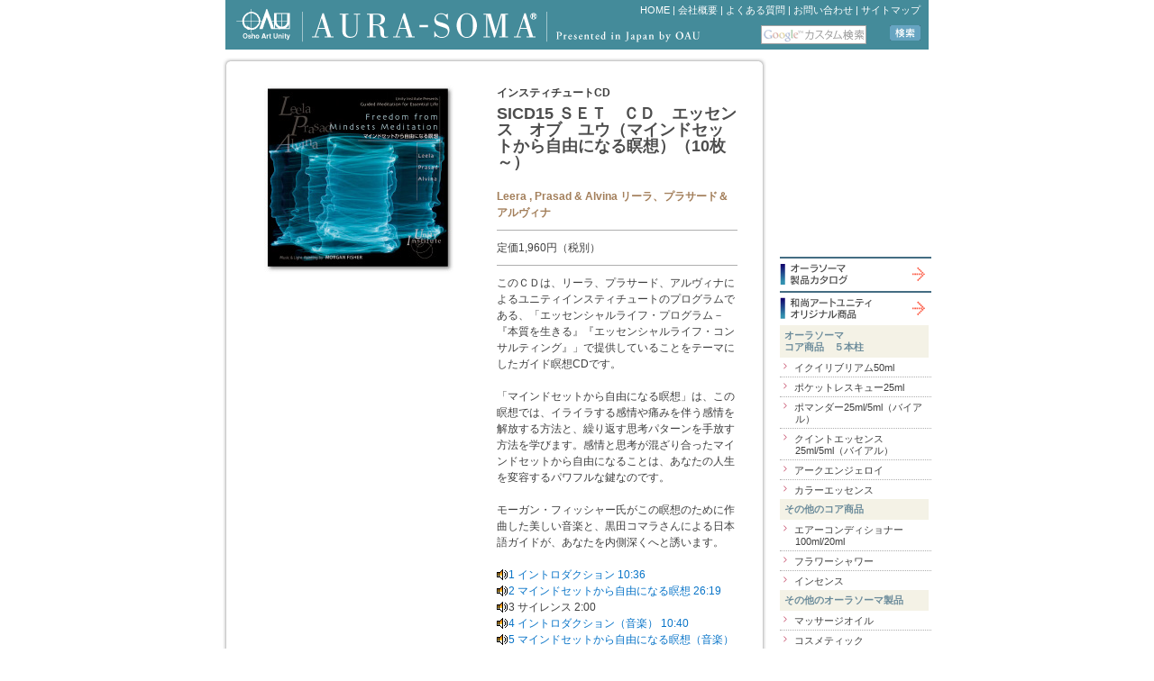

--- FILE ---
content_type: text/html
request_url: https://aura-soma.jp/products/uicd/SICD15.html
body_size: 4827
content:

<!DOCTYPE html>
<html lang="ja">
<head>

<meta charset="utf-8">
<META name="keywords" content="ユニティインスティチュート,ＳＥＴ　ＣＤ　エッセンス　オブ　ユウ（マインドセットから自由になる瞑想）（10枚～）,通販,通信販売">
<META name="description" content="ユニティインスティチュート SICD15 ＳＥＴ　ＣＤ　エッセンス　オブ　ユウ（マインドセットから自由になる瞑想）（10枚～）の通販なら和尚アートユニティ">
<title>SICD15 ＳＥＴ　ＣＤ　エッセンス　オブ　ユウ（マインドセットから自由になる瞑想）（10枚～）−ユニティインスティチュート</title>
<link rel="STYLESHEET" href="../css/import_products.css">
<link rel="alternate" media="only screen and (max-width: 640px)" href="/m/products/uicd/SICD15.html">
<script src='/js/jquery-3.7.1.min.js'></script>
<script src='/js/jquery.easing.1.3.js'></script>
<script src='/js/cookie.js'></script>
<script src='/js/utility.js'></script>
<!--[if lt IE 9]>
<script src="/js/html5.js"></script>
<![endif]-->

</head>
<body>
<a name="top"></a>
<div id="wrap">
<div id="alternate_url" style="display:none"><a href="/">スマートフォン版ページに変更</a></div>
<div id="login_header">
	<div id="header_title">
		<a class="home" href="/" title="Home"> </a>
		<div class="links">
			<a href="/">HOME</a> |
			<a href="/gaiyo.html">会社概要</a> |
			<a href="/faq/">よくある質問</a> |
			<a href="/mail/">お問い合わせ</a> |
			<a href="/sitemap.html">サイトマップ</a>
		</div>
		<form name="search_form" action="/search_result.html" id="cse-search-box" style="float:right;width:198px;height:19px;padding:0px 12px 0 0;padding-top:5px;">
		    <input type="hidden" name="cx" value="014544620183468095628:yv871jdwuys">
		    <input type="hidden" name="cof" value="FORID:10">
		    <input type="hidden" name="ie" value="UTF-8">
			<div class="search"><a href="javascript:void(0);" title="検索" onclick="return linksubmit('search_form');"></a></div>
		    <input type="text" name="q" size="17" style="width:115px;height:19px">
		</form>
		<script type="text/javascript" src="/js/cse-search-box.js"></script>
	</div>
</div>
<!--header.html 組み込み部ここまで-->


<!-- 本体部分 -->
<div id="main">
	<img src="/images/frame3_t.gif" alt="" style="vertical-align:bottom;"><br>
	<div id="main_box">
		<div class="box">
			<div class="image_box" style="text-align:center">
				<img src="/products/images/uicd/L/SICD15.jpg" alt="SICD15" title="SICD15"><br>
			</div>
			<div class="text_box">
				<h1 class="dtl_title1">インスティチュートCD</h1>
				<h1 class="dtl_title2">SICD15 ＳＥＴ　ＣＤ　エッセンス　オブ　ユウ（マインドセットから自由になる瞑想）（10枚～）</h1>
				<h2 class="dtl_subtitle">Leera , Prasad & Alvina リーラ、プラサード＆アルヴィナ</h2>
				<div class="gray_line" style="margin-bottom:10px;"> </div>
				定価1,960円（税別）<br>
				<div class="gray_line" style="margin:10px 0;"> </div>
				このＣＤは、リーラ、プラサード、アルヴィナによるユニティインスティチュートのプログラムである、「エッセンシャルライフ・プログラム－『本質を生きる』『エッセンシャルライフ・コンサルティング』」で提供していることをテーマにしたガイド瞑想CDです。<br>
<br>
「マインドセットから自由になる瞑想」は、この瞑想では、イライラする感情や痛みを伴う感情を解放する方法と、繰り返す思考パターンを手放す方法を学びます。感情と思考が混ざり合ったマインドセットから自由になることは、あなたの人生を変容するパワフルな鍵なのです。<br>
<br>
モーガン・フィッシャー氏がこの瞑想のために作曲した美しい音楽と、黒田コマラさんによる日本語ガイドが、あなたを内側深くへと誘います。
				<br>
				<br>
				<a href=audio/freedom_from_mindsets_meditation/01.mp3 class=navi_top target=_blank><img src=/products/icon/1/speaker.gif border=0>1 イントロダクション 10:36</a><br>
<a href=audio/freedom_from_mindsets_meditation/02.mp3 class=navi_top target=_blank><img src=/products/icon/1/speaker.gif border=0>2 マインドセットから自由になる瞑想 26:19</a><br>
<img src=/products/icon/1/speaker.gif border=0>3 サイレンス 2:00<br>
<a href=audio/freedom_from_mindsets_meditation/04.mp3 class=navi_top target=_blank><img src=/products/icon/1/speaker.gif border=0>4 イントロダクション（音楽） 10:40</a><br>
<a href=audio/freedom_from_mindsets_meditation/05.mp3 class=navi_top target=_blank><img src=/products/icon/1/speaker.gif border=0>5 マインドセットから自由になる瞑想（音楽） 26:19</a><br>
<br>
Total time  1:15:54
			</div>
			<div class="clear"> </div>
			<br>
			<div class="dtl_remark">
			当社は、<img src="/images/red_arrow_s.gif"><a href="/workshop/">オーラソーマ・トレーニングワークショップ</a>と、オーラソーマ受講生、オーラソーマ・プラクティショナーとオーラソーマ・ティーチャー向け販売、店舗用卸販売を行っております。<br>
			<a style="margin:10px 0 5px" class="artbeing_shop" href="http://artbeing.com/link.cgi?code=SICD15" target="_blank">一般のお客様は、アートビーング・オンラインショップでご購入いただけます。</a>
			※一部製品につきましては、アートビーング・オンライショプではお取り扱いがございませんので、<img src="/images/red_arrow_s.gif"><a href="/mail/">和尚アートユニティお問合せフォーム</a>よりお問合せください。<br>
			<br>
			イクイリブリアム、ペンダント、ポマンダーなど、ご覧のモニターにより色合いが異なる場合があります。<br>
			ここに掲載する情報と内容、画像について、当社に断りなく、いかなる部分についてもコピー、複製を禁じます<br>
			<script type='text/javascript'>
			<!--
			date = new Date();
			document.write("Copyright (C) 2004-" + date.getFullYear() + " Osho Artunity Inc. All rights reserved");
			//-->
			</script>
			</div>
		</div>
	</div>
	<img src="/images/frame3_b.gif" alt="" style="vertical-align:top;"><br>
	<div class="page_top"><a href="#top" title="Page Top">Page Top</a></div>
</div>

<!--ナビ部-->
<script src='/js/utility.js' type="text/javascript"></script>
<div id="navi">
	<div id="header_login_s_frame">
		<script type="text/javascript">
		<!-- 
		document.write('<iframe src="' + secure_domain + '/shop/login2.html" height="214" width="168" hspace="0" vspace="0" marginheight="0" marginwidth="0" frameborder="0" scrolling="no">iframe 対応のブラウザで見てください。<\/iframe>');
		//-->
		</script>
	</div>
	<div class="blue_line" style="margin-top:7px;"> </div>
	<div class="navi_link_08"><a href="/products/" title="オーラソーマ製品カタログ">オーラソーマ製品カタログ</a></div>
	<div class="blue_line" style="margin-top:7px;"> </div>
	<div class="navi_link_10"><a href="/products/original_products.html" title="和尚アートユニティオリジナル商品">和尚アートユニティオリジナル商品</a></div>
	<div class="navi_group_title" style="margin-top:7px;">オーラソーマ<br>コア商品　５本柱</div>
	<ul class="imagemenu">
	<li><a href="/products/equi50/">イクイリブリアム50ml</a><br>
	<li><a href="/products/pocket/">ポケットレスキュー25ml</a><br>
	<li><a href="/products/pom/">ポマンダー25ml/5ml（バイアル）</a><br>
	<li><a href="/products/quint/">クイントエッセンス25ml/5ml（バイアル）</a><br>
	<li><a href="/products/arch/">アークエンジェロイ</a><br>
	<li class="no_line"><a href="/products/color/">カラーエッセンス</a><br>
	</ul>
	<div class="navi_group_title">その他のコア商品</div>
	<ul class="imagemenu">
	<li><a href="/products/air/">エアーコンディショナー100ml/20ml</a><br>
	<li><a href="/products/flower/">フラワーシャワー</a><br>
	<li class="no_line"><a href="/products/incense/">インセンス</a><br>
	</ul>
	<div class="navi_group_title">その他のオーラソーマ製品</div>
	<ul class="imagemenu">
	<li><a href="/products/massage/">マッサージオイル</a><br>
	<li><a href="/products/cosmetic/">コスメティック</a><br>
	<li><a href="/products/eye/CEI.html">アイ イルミネア</a><br>
	<li><a href="/products/pegasus/">ペガサス</a><br>
	<!--li><a href="/products/pompen/">ポマンダーペンダント</a><br>
	<li><a href="/products/pendant/">ペンダント</a>
	<li class="no_line"><a href="/products/angelpendant/">エンジェルペンダント&50ml用エンジェルキャップ</a-->
	</ul>
	<div class="navi_group_title">書籍・ＣＤ</div>
	<ul class="imagemenu">
	<li><a href="/products/book/">オーラソーマ関連書籍</a><br>
	<li><a href="/products/living/">リヴィングエナジー</a><br>
	<li><a href="/products/booklet/">オーラソーマ関連小冊子</a><br>
	<li><a href="/products/postcard/">ポストカード／ポスター</a><br>
	<li class="no_line"><a href="/products/cd/">DVD／ミュージックCD</a><br>
	</ul>
	<div class="navi_group_title">エイオス製品</div>
	<ul class="imagemenu">
	<li><a href="/products/aeos/">エイオス スキンケア</a><br>
	</ul>
	<div class="navi_group_title">オーラソーマ関連グッズ</div>
	<ul class="imagemenu">
	<li><a href="/products/stand/">オーラソーマ陳列棚／スタンド</a><br>
	<li class="no_line"><a href="/products/cap/">ボトルキャップ</a><br>
	<li><a href="/products/taikenkit/">オーラソーマ体験キット用<br>ガイドブック&ギフトボックス</a><br>
	</ul>
	<div class="navi_group_title">OAUオリジナル製品</div>
	<ul class="imagemenu">
	<li><a href="/products/oau/">Oau（オゥ）マガジン</a>
	<li><a href="/products/mystica/">ミスティカビューティー製品</a>
	<li><a href="/products/uicd/">ユニティインスティチュート製品</a>
	<li><a href="/products/aora/">エオラ／クリスタル関連</a>
	<li><a href="/products/osho/">Oshoブックス</a>
	<li class="no_line"><a href="/products/sound/">サウンドレゾナンス</a>
	</ul>
	<div class="red_line" style="margin-top:1px;padding-bottom:5px;"> </div>
	<div class="navi_link_01"><a href="/workshop" title="英国オーラソーマアカデミー資格認定講座のご案内">英国オーラソーマアカデミー資格認定講座のご案内</a></div>
	<div class="gray_line" style="margin-top:1px;padding-bottom:5px;"> </div>
	<div class="navi_link_02"><a href="/event/" title="オーラソーマの学びに役立つイベント">オーラソーマの学びに役立つイベント</a></div>
	<div class="red_line" style="margin-top:1px;padding-bottom:5px;"> </div>
	<div class="navi_link_09"><a href="/session/" title="オーラソーマ個人セッションのご案内">オーラソーマ個人セッションのご案内</a></div>
	<div class="navi_link_schedule">
		<img src="/images/navi_link_schedule.gif" alt="日程一覧" title="日程一覧" style="float:left;padding:3px 0 0 3px;">
		<div class="navi_link_schedule_course"><a href="/schedule/calendar.cgi" title="講座">講座</a></div>
		<div class="navi_link_schedule_event"><a href="/event/calendar.cgi" title="イベント">イベント</a></div>
	</div>
	<div class="navi_link_04"><a href="/basic/" title="やさしくわかるオーラソーマ">やさしくわかるオーラソーマ</a></div>
	<div class="navi_link_05"><a href="/presentation/" title="動画で見るオーラソーマ入門">動画で見るオーラソーマ入門</a></div>
	<div class="navi_link_06"><a href="/session/" title="個人セッションのご案内">個人セッションのご案内</a></div>
	<div class="navi_link_11"><a href="/newsletter/before_level1.html" title="無料４回コース「資格講座に興味をもったら」">無料４回コース「資格講座に興味をもったら」</a></div>
	<img src="/images/tels2.gif" alt="お電話でのお問い合わせ／コース・イベント：0467-23-5683／商品に関して：0467-23-6324" title="お電話でのお問い合わせ／コース・イベント：0467-23-5683／商品に関して：0467-23-6324" style="margin-top:5px;"><br>
	<div class="gray_line" style="margin-top:5px;"> </div>
	<ul class="imagemenu">
	<li class="gray_line"><a href="/welcom/">和尚アートユニティについて</a>
	<li class="no_line"><a href="/members/">このサイトについて</a>
	</ul>
	<div class="gray_line" style="margin-top:0px;"> </div>
</div>
<!--ナビ部-->

<!--footer.html 部-->
<div id="footer">
	<div class="footertitle">■オーラソーマのOAU（和尚アートユニティ）関連サイト</div>
	<div class="links"><a href="/policy.html">個人情報の取り扱いについて</a> | <a href="/hyoki.html">特定商取引法に関する表示</a></div>
	<img src="/images/footer.gif" alt=""><br>
	<div class="site-banners">
		<a href="https://oshoartunity.com/" target="_blank"><img src="/images/banner_01.gif" alt=""></a>
		<a href="https://unityinstitute.jp/" target="_blank"><img src="/images/banner_02.gif" alt=""></a>
		<a href="https://compassioneducation.jp/" target="_blank"><img src="/images/banner_13.png" alt="" style="width:153px"></a>
		<a href="https://oshoart.com/" target="_blank"><img src="/images/banner_03.gif" alt=""></a>
		<a href="https://oshoartunity.com/osho_sammasati/" target="_blank"><img src="/images/banner_14.png" alt=""></a>
		<a href="https://oejbooks.com/" target="_blank"><img src="/images/banner_12.gif" alt=""></a>
		<a href="https://aura-soma.co.jp/" target="_blank"><img src="/images/banner_08.gif" alt=""></a>
		<a href="https://artbeing.com/aura-soma/" target="_blank"><img src="/images/banner_07.gif" alt=""></a>
		<a href="https://mysticabeauty.jp/" target="_blank"><img src="/images/banner_04.gif" alt=""></a>
		<a href="http://aora.jp/" target="_blank"><img src="/images/banner_05.gif" alt=""></a>
	</div>
	<div class="copyright">
		<script type='text/javascript'>
		<!--
		date = new Date();
		document.write("Copyright(C)2004-" + date.getFullYear() + " Osho Artunity Inc. All rights reserved");
		//-->
		</script>
	</div>
	<div class="company">
	株式会社和尚アートユニティ　〒248-0014 神奈川県鎌倉市由比ガ浜3-3-21 由比ガ浜KSビル　Tel:0467-23-5683 FAX:0467-60-1024
	</div>
</div>
<br>
<!--footer.html 部ここまで-->
<!-- Global site tag (gtag.js) - Google Analytics -->
<script async src="https://www.googletagmanager.com/gtag/js?id=UA-1113625-2"></script>
<script>
if( window.location.port == "" )
{
  window.dataLayer = window.dataLayer || [];
  function gtag(){dataLayer.push(arguments);}
  gtag('js', new Date());
  gtag('config', 'UA-1113625-2', {
   'linker': {
     'domains': ['artbeing.com']
    }
  });
}
</script>
<script async src="https://www.googletagmanager.com/gtag/js?id=G-Z7CEZ2J02F"></script>
<script>
if( window.location.port == "" )
{
  window.dataLayer = window.dataLayer || [];
  function gtag(){dataLayer.push(arguments);}
  gtag('js', new Date());

  gtag('config', 'G-Z7CEZ2J02F');
}
</script>

</div>
</body>
</html>


--- FILE ---
content_type: text/css
request_url: https://aura-soma.jp/products/css/import_products.css
body_size: -195
content:
@charset "UTF-8";

@import "../../css/common.css";
@import "../../css/default.css";
@import "../../css/navi.css";
@import "../../css/login.css";
@import "products.css";


--- FILE ---
content_type: text/css
request_url: https://aura-soma.jp/css/common.css
body_size: 2334
content:
@charset "UTF-8";/*####################コンテンツを中心揃えにする大外枠####################*/div#wrap {	margin: 0 auto;	width: 786px;	text-align: center;}/*枠の高さを内包するfloat要素に合わせる設定*/#wrap:after {    content: "";    display: block;    clear: both;    height: 1px;    overflow: hidden;}/*\*/* html #wrap {height: 1em;overflow: visible;}/**//*####################	メイン・コンテンツ####################*/#main {	float:left;	width: 603px;	text-align:left;	margin-top:3px;}/*--------------------太枠付きのメインボックス--------------------*/#main_box {	width: 583px;	padding: 0 10px 0 10px;	background: #fff url(../images/frame3_s.gif) repeat-y;	font-size:93%;	line-height:150%;}/*枠の高さを内包するfloat要素に合わせる設定*/#main_box:after {    content: "";    display: block;    clear: both;    height: 1px;    overflow: hidden;}/*\*/* html #main_box {height: 1em;overflow: visible;}/**/#main_box a:link {	color: #0874C8;/*	color: #089099;	color: #3333ff;	color: #446D97;	font-weight:bold;*/}#main_box a:visited {	color: #0874C8;/*	color: #089099;	color: #3333ff;	color: #446D97;	font-weight:bold;*/}#main_box a:hover {	color : #FC5A44;/*	font-weight:bold;*/}/*--------------------テキストボックス--------------------*/.text_box {	width: 550px;	margin: 0 10px 10px 13px;}/*--------------------箇条リスト--------------------*/ul.list_box li {	list-style-type: disc !important;	margin-left:15px;}/*####################	ヘッダー####################*/#header {	margin: 0 auto;	width: 786px;	height: 273px;	position: relative;}#alternate_url{	display:none;	border:1px solid #dddddd;	background-color:#f6f6f6;	font-size:300%;	padding:9px;	z-index:100;}/*--------------------ヘッダーのタイトル・ボックス--------------------*/#header_title {	margin: 0 auto;	width: 786px;	height: 55px;	position: relative;}/*リンクテキスト・ボックス*/#header_title a.home {	display:block;	float:left;	width:350px;	height:55px;}/*リンクテキスト・ボックス*/#header_title .links {	padding: 5px 12px;	text-align:right;	font-size:85%;	color:white;}/*リンクテキスト*/#header_title .links a {	color:white;}/*初めての方へ/検索のボタンボタン画像は、各ページ専用CSSで指定*/#header_title .welcome {	position:absolute;	top: 25px;	left: 670px;	width: 104px;	height: 20px;	text-indent: -99999px;}#header_title .welcome a {	width: 104px;	height: 20px;	display: block;	text-indent: -99999px;}#header_title .search {/*	position:absolute;	top:31px;	right:12px;*/	float:right;	padding:0px 0 0 5px;	width: 34px;	height: 17px;}#header_title .search a {	width: 100%;	height: 100%;	text-indent: -99999px;	display: block;}/*--------------------ヘッダーの画像表示ボックス画像は各ページ専用CSSで指定--------------------*/#header_image {	float:left;	width: 603px;	height: 218px;}/*--------------------ログインフォーム・ボックス--------------------*/#header_login_frame {	float:right;	width: 183px;	height: 218px;	text-align:left;	margin:0 0px 0 0;}#header_login_s_frame {	width: 168px;	height: 214px;	text-align:right;	margin-top:1px;	padding:0 0 0px 0;}/*####################	フッター####################*/#footer {	clear: both ;	margin: 0 auto;	padding-top:100px;	width: 780px;	text-align: left;	font-size:85%;}/*フッターの画像間隔*/#footer .site-banners {	display:flex;	flex-wrap: wrap;	justify-content: space-between;	gap:5px 5px;}#footer .site-banners a{	display:block;	width:calc(20% - 4px);}#footer .site-banners a img{	width:100%;}/*フッターのタイトル*/#footer .footertitle {	float:left;}/*フッターの著作権*/#footer .links {	float:right;}/*フッターの著作権*/#footer .copyright {	float:right;	font-size:85%;	margin-top:5px;}/*フッターの会社情報*/#footer .company {/*	width:190px;	padding:13px 8px 0 0;	float:right;*/	text-align:left;	font-size:85%;	margin-top:5px;}/*####################	共通部品####################*//*--------------------	横線--------------------*/.gray_line {	border-bottom: 1px solid #AFAFAF !important;	clear:both;}.gray_dot {	border-bottom: 1px dotted #AFAFAF !important;	clear:both;}.gray_dash {	border-bottom: 1px dashed #AFAFAF !important;	clear:both;}.red_line {	border-bottom: 2px solid #9F496A;}.orange_line {	border-bottom: 2px solid #ff9879;}.blue_line {	border-bottom: 2px solid #446D83;}.no_line {	border-bottom: none !important;}/*--------------------	Page Top--------------------*/.page_top {	width: 60px;	height:12px;	float:right;	background: #fff url(../images/pagetop.gif) no-repeat;}.page_top a {	width: 100%;	height:100%;	text-indent: -99999px;	display:block;}/*--------------------	入力欄--------------------*/input[type="text"],input[type="password"],textarea {	border: 1px solid;	border-color: #a5a5a5; /*#dddddd #333333 #333333 #dddddd; */	color: #8c5c2b;}.active { 	font-size: 131%;	font-weight:bold;	ime-mode : active;}.inactive {	font-size: 131%;	font-weight:bold;	ime-mode : inactive;}.remark {	color:#f56868;}select {	color :#8c5c2b;	font-size : 131%;	font-weight : bold;}.readonly { background-color: #eeeeee;}/*####################部品の表示／非表示####################*/.hide {display:none;}.show {display:inline;}/*####################ステップカレンダーへのボタン####################*/a.btn_stepcalendar{	background:url(/images/red_arrow.gif) no-repeat 290px 5px;	margin:15px 0;	display:block;	border:1px solid #9e9fa1;    border-radius: 5px;        /* CSS3草案 */      -webkit-border-radius: 5px;    /* Safari,Google Chrome用 */      -moz-border-radius: 5px;   /* Firefox用 */  	padding:2px 5px;	width:300px;	color:#797979 !important;	text-align:left;	font-weight:bold;	font-size:12px;	line-height:150%;}/*####################CSSボタン####################*/.big_button,a.big_button,a.big_button2{	float:left;	width:84px;	display:block;	-moz-border-radius: 4px;	-webkit-border-radius: 4px;	-o-border-radius: 4px;	-ms-border-radius: 4px;	border-radius: 4px;	border:1px solid #d3d3d3;	font-size:108%;	font-weight:bold;	color:#4c4947;	text-align:center;	padding:8px 0;	line-height:100%;	background: #ffebe7; /* Old browsers */	background: -moz-linear-gradient(top,  #ffebe7 0%, #fff6f5 60%, #ffffff 100%); /* FF3.6+ */	background: -webkit-gradient(linear, left top, left bottom, color-stop(0%,#ffebe7), color-stop(60%,#fff6f5), color-stop(100%,#ffffff)); /* Chrome,Safari4+ */	background: -webkit-linear-gradient(top,  #ffebe7 0%,#fff6f5 60%,#ffffff 100%); /* Chrome10+,Safari5.1+ */	background: -o-linear-gradient(top,  #ffebe7 0%,#fff6f5 60%,#ffffff 100%); /* Opera 11.10+ */	background: -ms-linear-gradient(top,  #ffebe7 0%,#fff6f5 60%,#ffffff 100%); /* IE10+ */	background: linear-gradient(to bottom,  #ffebe7 0%,#fff6f5 60%,#ffffff 100%); /* W3C */	filter: progid:DXImageTransform.Microsoft.gradient( startColorstr='#ffebe7', endColorstr='#ffffff',GradientType=0 ); /* IE6-9 */}.big_button:hover,a.big_button:hover{	background: #ffdcd6; /* Old browsers */	background: -moz-linear-gradient(top,  #ffdcd6 0%, #ffefec 60%, #ffffff 100%); /* FF3.6+ */	background: -webkit-gradient(linear, left top, left bottom, color-stop(0%,#ffdcd6), color-stop(60%,#ffefec), color-stop(100%,#ffffff)); /* Chrome,Safari4+ */	background: -webkit-linear-gradient(top,  #ffdcd6 0%,#ffefec 60%,#ffffff 100%); /* Chrome10+,Safari5.1+ */	background: -o-linear-gradient(top,  #ffdcd6 0%,#ffefec 60%,#ffffff 100%); /* Opera 11.10+ */	background: -ms-linear-gradient(top,  #ffdcd6 0%,#ffefec 60%,#ffffff 100%); /* IE10+ */	background: linear-gradient(to bottom,  #ffdcd6 0%,#ffefec 60%,#ffffff 100%); /* W3C */	filter: progid:DXImageTransform.Microsoft.gradient( startColorstr='#ffdcd6', endColorstr='#ffffff',GradientType=0 ); /* IE6-9 */}a.big_button2{	background: #e6e5e4; /* Old browsers */	background: -moz-linear-gradient(top,  #e6e5e4 0%, #f4f2f2 60%, #ffffff 100%); /* FF3.6+ */	background: -webkit-gradient(linear, left top, left bottom, color-stop(0%,#e6e5e4), color-stop(60%,#f4f2f2), color-stop(100%,#ffffff)); /* Chrome,Safari4+ */	background: -webkit-linear-gradient(top,  #e6e5e4 0%,#f4f2f2 60%,#ffffff 100%); /* Chrome10+,Safari5.1+ */	background: -o-linear-gradient(top,  #e6e5e4 0%,#f4f2f2 60%,#ffffff 100%); /* Opera 11.10+ */	background: -ms-linear-gradient(top,  #e6e5e4 0%,#f4f2f2 60%,#ffffff 100%); /* IE10+ */	background: linear-gradient(to bottom,  #e6e5e4 0%,#f4f2f2 60%,#ffffff 100%); /* W3C */	filter: progid:DXImageTransform.Microsoft.gradient( startColorstr='#e6e5e4', endColorstr='#ffffff',GradientType=0 ); /* IE6-9 */}a.big_button2:hover{	background: #d9d6d1; /* Old browsers */	background: -moz-linear-gradient(top,  #d9d6d1 0%, #ecebe8 60%, #ffffff 100%); /* FF3.6+ */	background: -webkit-gradient(linear, left top, left bottom, color-stop(0%,#d9d6d1), color-stop(60%,#ecebe8), color-stop(100%,#ffffff)); /* Chrome,Safari4+ */	background: -webkit-linear-gradient(top,  #d9d6d1 0%,#ecebe8 60%,#ffffff 100%); /* Chrome10+,Safari5.1+ */	background: -o-linear-gradient(top,  #d9d6d1 0%,#ecebe8 60%,#ffffff 100%); /* Opera 11.10+ */	background: -ms-linear-gradient(top,  #d9d6d1 0%,#ecebe8 60%,#ffffff 100%); /* IE10+ */	background: linear-gradient(to bottom,  #d9d6d1 0%,#ecebe8 60%,#ffffff 100%); /* W3C */	filter: progid:DXImageTransform.Microsoft.gradient( startColorstr='#d9d6d1', endColorstr='#ffffff',GradientType=0 ); /* IE6-9 */}a.mouseover_img:hover,a.mouseover_img img:hover {	filter:alpha(opacity=70);	-moz-opacity: 0.7;	opacity: 0.7;}

--- FILE ---
content_type: text/css
request_url: https://aura-soma.jp/css/default.css
body_size: 642
content:
@charset "UTF-8";/*Copyright (c) 2008, Yahoo! Inc. All rights reserved.Code licensed under the BSD License:http://developer.yahoo.net/yui/license.txtversion: 2.5.2*//*YUI reset.css*/html{color:#000;background:#FFF;}body,div,dl,dt,dd,ul,ol,li,h1,h2,h3,h4,h5,h6,pre,code,form,fieldset,legend,input,textarea,p,blockquote,th,td{margin:0;padding:0;}table{border-collapse:collapse;border-spacing:0;}fieldset,img{border:0;}address,caption,cite,code,dfn,em,strong,th,var{font-style:normal;font-weight:normal;}li{list-style:none;}caption,th{text-align:left;}h1,h2,h3,h4,h5,h6{font-size:100%;font-weight:normal;}q:before,q:after{content:'';}abbr,acronym {border:0;font-variant:normal;}sup {vertical-align:text-top;}sub {vertical-align:text-bottom;}input,textarea,select{font-family:inherit;font-size:inherit;font-weight:inherit;}input,textarea,select{*font-size:100%;}legend{color:#000;}/*YUI fonts.css*/body {font:13px/1.231 "ＭＳ Ｐゴシック", "Tahoma", "Hiragino Kaku Gothic", "ヒラギノ角ゴ Pro W3", "Osaka‐等幅", arial,helvetica,clean,sans-serif;*font-size:small;*font:x-small;}table {font-size:inherit;font:100%;}pre,code,kbd,samp,tt{font-family:monospace;*font-size:108%;line-height:100%;}/*Default settings for Artbeing*/body {	color : #3F3F3F;	text-align : center;/*	background: #fff url(../img/navi/bg.jpg) repeat-y center 0;*/}hr{display:none;}.clear{	clear:both;	font-size:0;	line-height:0;	padding:0;	margin:0;}/*リンク*/a {	text-decoration: none;}a:link {	color : #3F3F3F;}a:visited {	color : #3F3F3F;}a:hover {	color : #FC5A44;}/*画像*/img {	border:none;	vertical-align:bottom;}

--- FILE ---
content_type: text/css
request_url: https://aura-soma.jp/css/navi.css
body_size: 646
content:
/*####################
	ナビ
####################*/
#navi {
	float:right;
	width: 168px;
	margin:8px 0px 0 0;
}
#navi:after {
    content: "";
    display: block;
    clear: both;
    height: 1px;
    overflow: hidden;
}
/*\*/
* html #navi {height: 1em;overflow: visible;}
/**/
#navi img{
	margin:1px 0 0 0;
}
/*--------------------
	矢印付きリスト
--------------------*/
.imagemenu {
	list-style-type:none;
	margin: 5px 0 0 0;
	text-align:left;
	font-size:85%;
}
.imagemenu li {
	background: url(../images/navi_arrow.gif) no-repeat 0 0;
	border-bottom:1px dotted #AFAFAF;
	text-indent:-0.1em;
	margin: 5px 0 0 0;
	padding:0 0 3px 17px;
}
/*--------------------
ピンク矢印枠付きリスト
--------------------*/
.imagemenu_box {
	border:1px solid #AFAFAF;
	list-style-type:none;
	margin: 0px 0 5px 0;
	text-align:left;
	font-size:85%;
	padding:0 0 0 3px;
}
.imagemenu_box li {
	background: url(../images/pink_arrow_s.gif) no-repeat 0 0;
	text-indent:-0.1em;
	margin: 5px 0 0 0;
	padding:0 0 3px 17px;
}
/*--------------------
	画像リンク
--------------------*/
#navi .navi_link_01,
#navi .navi_link_02,
#navi .navi_link_04,
#navi .navi_link_05,
#navi .navi_link_06,
#navi .navi_link_07,
#navi .navi_link_08,
#navi .navi_link_09,
#navi .navi_link_10,
#navi .navi_link_11,
#navi .navi_link_12,
#navi .navi_link_13 {
	margin:5px 0 0 0px;
	width: 165px;
	height: 24px;
}
#navi .navi_link_01,
#navi .navi_link_09 {
	height: 25px;
}
#navi .navi_link_04 {
	height: 39px;
}
#navi .navi_link_05 {
	margin:	0;
	height: 40px;
}
#navi .navi_link_11 {
	margin:6px 0 0 0px;
	height: 40px;
}
#navi .navi_link_06 {
	margin:6px 0 0 0px;
	height: 40px;
}
#navi .navi_link_12,
#navi .navi_link_13 {
	margin:6px 0 0 0px;
	height: 36px;
}
#navi .navi_link_01 a,
#navi .navi_link_02 a,
#navi .navi_link_04 a,
#navi .navi_link_05 a,
#navi .navi_link_06 a,
#navi .navi_link_07 a,
#navi .navi_link_08 a,
#navi .navi_link_09 a,
#navi .navi_link_10 a,
#navi .navi_link_11 a,
#navi .navi_link_12 a,
#navi .navi_link_13 a {
	width: 100%;
	height: 100%;
	text-indent: -99999px;
	display: block;
}
#navi .navi_link_01 a {
	background: url(../images/navi_link_01.gif) no-repeat 0 0;
}
#navi .navi_link_01 a:hover {
	background: url(../images/navi_link_01.gif) no-repeat -165px 0;
}
#navi .navi_link_02 a {
	background: url(../images/navi_link_02.gif) no-repeat 0 0;
}
#navi .navi_link_02 a:hover {
	background: url(../images/navi_link_02.gif) no-repeat -165px 0;
}
#navi .navi_link_04 a {
	background: url(../images/navi_link_04.gif) no-repeat 0 0;
}
#navi .navi_link_04 a:hover {
	background: url(../images/navi_link_04.gif) no-repeat -165px 0;
}
#navi .navi_link_05 a {
	background: url(../images/navi_link_05.gif) no-repeat 0 0;
}
#navi .navi_link_05 a:hover {
	background: url(../images/navi_link_05.gif) no-repeat -165px 0;
}
#navi .navi_link_06 a {
	background: url(../images/navi_link_06.gif) no-repeat 0 0;
}
#navi .navi_link_06 a:hover {
	background: url(../images/navi_link_06.gif) no-repeat -165px 0;
}
#navi .navi_link_07 a {
	background: url(../images/navi_link_07.gif) no-repeat 0 0;
}
#navi .navi_link_07 a:hover {
	background: url(../images/navi_link_07.gif) no-repeat -165px 0;
}
#navi .navi_link_08 a {
	background: url(../images/navi_link_08.gif) no-repeat 0 0;
}
#navi .navi_link_08 a:hover {
	background: url(../images/navi_link_08.gif) no-repeat -165px 0;
}
#navi .navi_link_09 a {
	background: url(../images/navi_link_09.gif) no-repeat 0 0;
}
#navi .navi_link_09 a:hover {
	background: url(../images/navi_link_09.gif) no-repeat -165px 0;
}
#navi .navi_link_10 a {
	background: url(../images/navi_link_10.gif) no-repeat 0 0;
}
#navi .navi_link_10 a:hover {
	background: url(../images/navi_link_10.gif) no-repeat -165px 0;
}
#navi .navi_link_11 a {
	background: url(../images/navi_link_11.gif) no-repeat 0 0;
}
#navi .navi_link_11 a:hover {
	background: url(../images/navi_link_11.gif) no-repeat -165px 0;
}
#navi .navi_link_12 a {
	background: url(../images/navi_link_12.gif) no-repeat 0 0;
}
#navi .navi_link_12 a:hover {
	background: url(../images/navi_link_12.gif) no-repeat -165px 0;
}
#navi .navi_link_13 a {
	background: url(../images/navi_link_13.gif) no-repeat 0 0;
}
#navi .navi_link_13 a:hover {
	background: url(../images/navi_link_13.gif) no-repeat -165px 0;
}
#navi .navi_link_schedule {
	margin:5px 0 0 0px;
	width: 163px;
	height: 25px;
	border: 1px solid #AFAFAF;
}
#navi .navi_link_schedule_course,
#navi .navi_link_schedule_event {
	margin-top:3px;
	float:left;
	padding-left:3px;
	width: 47px;
	height: 19px;
}
#navi .navi_link_schedule_course a,
#navi .navi_link_schedule_event a {
	width: 100%;
	height: 100%;
	text-indent: -99999px;
	display: block;
}
#navi .navi_link_schedule_course a {
	background: url(../images/navi_link_schedule_course.gif) no-repeat 0 0;
}
#navi .navi_link_schedule_course a:hover {
	background: url(../images/navi_link_schedule_course.gif) no-repeat -47px 0;
}
#navi .navi_link_schedule_event a {
	background: url(../images/navi_link_schedule_event.gif) no-repeat 0 0;
}
#navi .navi_link_schedule_event a:hover {
	background: url(../images/navi_link_schedule_event.gif) no-repeat -47px 0;
}


--- FILE ---
content_type: text/css
request_url: https://aura-soma.jp/css/login.css
body_size: 490
content:
/*--------------------
ログインフォーム・ボックス（小）
--------------------*/
#header_login_s {
	position:relative;
	width: 168px;
	height: 214px;
	text-align:right;
	margin-top:1px;
	padding:0 0 2px 0;
	background: #fff url(../../images/login_s2.gif) no-repeat top left;
}
#header_login_s .namebox{
	position:absolute;
	right:12px;
	width:134px;
	height:15px;
	border:none;
	font-size:93%;
	top:28px;
}
#header_login_s .passbox{
	position:absolute;
	right:12px;
	width:94px;
	height:15px;
	border:none;
	font-size:93%;
	top:50px;
}
#header_login_s .button{
	right:18px;
	position:absolute;
}
#header_login_s .login,
#header_login_s .forgot_pass,
#header_login_s .auto_login,
#header_login_s .aurasoma_news,
#header_login_s .workshop_news {
	position:absolute;
	right:12px;
	width: 49px;
	height: 15px;
}
#header_login_s .login {
	top:72px;
	left:8px ! important;
}
#header_login_s .forgot_pass {
	top:72px;
	width: 98px;
}
#header_login_s .auto_login {
	top:92px;
	width: 148px;
}
#header_login_s .aurasoma_news,
#header_login_s .workshop_news {
	top:159px;
	right:20px;
	width:133px;
}
#header_login_s .workshop_news {
	top:181px;
}
#header_login_s .login input,
#header_login_s .forgot_pass a,
#header_login_s .aurasoma_news a,
#header_login_s .workshop_news a {
	width: 100%;
	height: 100%;
	text-indent: -99999px;
	display: block;
}
#header_login_s .login input {
	background: url(../../images/login_01.gif) no-repeat 0 0;
}
#header_login_s .login input:hover {
	background: url(../../images/login_01.gif) no-repeat -49px 0;
}
#header_login_s .forgot_pass a {
	background: url(../images/forgot_pass2.gif) no-repeat 0 0;
}
#header_login_s .aurasoma_news a {
	background: url(../../images/aurasoma_news_s.gif) no-repeat 0 0;
}
#header_login_s .aurasoma_news a:hover {
	background: url(../../images/aurasoma_news_s.gif) no-repeat -133px 0;
}
#header_login_s .workshop_news a {
	background: url(../../images/workshop_news_s.gif) no-repeat 0 0;
}
#header_login_s .workshop_news a:hover {
	background: url(../../images/workshop_news_s.gif) no-repeat -133px 0;
}
/* ログイン後 */
#header_login_s .membertop,
#header_login_s .logout {
	float:right;
	margin:13px 6px 0 0;
	width:88px;
	height:16px;
}
#header_login_s .logout {
	margin-right:20px;
	width:51px;
}
#header_login_s .member_info {
	clear:both;
	margin:0 0 0 5px;
	padding-top:2px;
	width:112px;
	height:15px;
}
#header_login_s .membertop a,
#header_login_s .logout a,
#header_login_s .member_info a {
	width:100%;
	height:100%;
	display:block;
	text-indent:-9999px;
}
#header_login_s .membertop a {
	background: url(../images/members_top2.gif) no-repeat 0 0;
}
#header_login_s .logout a {
	background: url(../images/logout2.gif) no-repeat 0 0;
}
#header_login_s .membertop a:hover {
	background: url(../images/members_top2.gif) no-repeat -88px 0;
}
#header_login_s .logout a:hover {
	background: url(../images/logout2.gif) no-repeat -51px 0;
}
#header_login_s #login_name {
	font-weight:bold;
}
#header_login_s .member_info a {
	background: url(../images/member_info.gif) no-repeat 0 0;
}


--- FILE ---
content_type: text/css
request_url: https://aura-soma.jp/products/css/products.css
body_size: 1272
content:
/*####################
共通部分のカスタマイズ
####################*/
#main_box {
	width: 593px;
	padding: 0 5px;
}
#header_title .search a {
	background: url(../../images/search_04.gif) no-repeat 0 0;
}

#header_title .search a:hover{
	background: url(../../images/search_04.gif) no-repeat -34px 0;
}
#header_title {
	background: #fff url(../../images/header_06.gif) no-repeat top left;
}
/*####################
商品カタログ
####################*/
.box {
	position:relative;
	width:560px;
	margin-left:16px;
}
/*枠の高さを内包するfloat要素に合わせる設定*/
.box:after {
    content: "";
    display: block;
    clear: both;
    height: 1px;
    overflow: hidden;
}
/*\*/
* html .box {height: 1em;overflow: visible;}
/**/
img {
	vertical-align:-10%;
}
/*####################
トップページ
####################*/
.catalog_img img{
	width:100%;
}
.related_box {
}
/*	矢印付きリスト */
.category_box,
.category_box2 {
	list-style-type:none;
	text-align:left;
	font-size:0.875rem;
	margin:1rem 0;
}
.category_box2 {
	margin-left:10px;
	width:138px;
}
.category_box li,
.category_box2 li {
	background: url(../../images/red_arrow_s.gif) no-repeat 5px 7px;
	text-indent:0em;
	margin: 0px 0 0 0;
	padding:5px 0 5px 25px;
	border-top:1px solid #afafaf;
}
.category_box li:last-child{
	border-bottom:1px solid #afafaf;
}
.category_box li a{
	color:#3f3f3f!important;
}
/* 関連商品アイコン */
.aora,
.mystica,
.osho,
.sound,
.unityinstitute,
.osho,
.oau {
	width:165px;
	height:20px;
	margin-bottom:10px;
}
.aora a,
.mystica a,
.osho a,
.oau a,
.sound a,
.unityinstitute a {
	width:100%;
	height:100%;
	display:block;
	text-indent:-9999px;
}
.aora a {
	background: url(../images/aora.gif) no-repeat 0 0;
}
.mystica a {
	background: url(../images/mystica.gif) no-repeat 0 0;
}
.osho a {
	background: url(../images/osho_book.gif) no-repeat 0 0;
}
.oau a {
	background: url(../images/oau.gif) no-repeat 0 0;
}
.sound a {
	background: url(../images/sound.gif) no-repeat 0 0;
}
.unityinstitute a {
	background: url(../images/unityinstitute.gif) no-repeat 0 0;
}
.aora a:hover {
	background: url(../images/aora.gif) no-repeat -165px 0;
}
.mystica a:hover {
	background: url(../images/mystica.gif) no-repeat -165px 0;
}
.osho a:hover {
	background: url(../images/osho_book.gif) no-repeat -165px 0;
}
.oau a:hover {
	background: url(../images/oau.gif) no-repeat -165px 0;
}
.sound a:hover {
	background: url(../images/sound.gif) no-repeat -165px 0;
}
.unityinstitute a:hover {
	background: url(../images/unityinstitute.gif) no-repeat -165px 0;
}
.artbeing {
	width:222px;
	height:28px;
}
.artbeing a {
	width:100%;
	height:100%;
	display:block;
	text-indent:-9999px;
	background: url(/shop/images/artbeing.gif) no-repeat 0 0;
}
.artbeing a:hover {
	background: url(/shop/images/artbeing.gif) no-repeat -222px 0;
}
/*####################
カテゴリトップページ
####################*/
.category_title {
	background: url(../images/title_bg.gif) no-repeat 0 0;
	height:32px;
	padding:7px 10px;
	color:#436b84;
	font-size:138.5%;
	font-weight:bold;
}
.group_title {
	background: url(../images/group_title_bg.gif) no-repeat 0 0;
	height:18px;
	padding:0px 15px;
	color:#916935;
	font-size:108%;
	font-weight:bold;
}
.price {
	font-size:93%;
	color:#a5a5a5;
}
/*####################
テーブル
####################*/
table {
	border-collapse: collapse;
}
td.header {
	color:#a5a5a5;
}
tr.border td {
	border-top:solid 1px #AFAFAF;
	border-bottom:solid 1px #AFAFAF;
}
tr.dot_border td {
	border-top:dotted 1px #AFAFAF;
}
td {
	padding:3px 5px;
	vertical-align:center;
}
/*####################
縦ナビ
####################*/
.navi_group_title {
	width:155px;
	margin-top:0px;
	padding:5px;
	background-color:#f4f2e6;
	color:#6c8c9b;
	font-weight:bold;
	font-size:85%;
	text-align:left;
}
/*####################
商品詳細
####################*/
.image_box {
	float:left;
	width:260px;
	margin:20px 10px 0 0;
}
.text_box {
	float:right;
	width:267px;
	margin-top:20px;
}
h1.dtl_title1 {
	font-weight:bold;
	margin-bottom:5px;
}
h1.dtl_title2 {
	font-size:146.5%;
	color:#4d4d4d;
	font-weight:bold;
	margin-bottom:20px;
}
h2.dtl_subtitle {
	color:#a37f5b;
	font-weight:bold;
	margin-bottom:10px;
}
h2.dtl_subtitle2 {
	font-size:131%;
	color:#a37f5b;
	font-weight:bold;
	margin:20px 0;
}
.dtl_remark {
	color:#747474;
	font-size:93%;
	line-height:150%;
}
a.artbeing_shop{
	display:block;
	width:399px;
	height:20px;
	text-indent:-9999px;
	background:url(../images/artbeing_shop.gif) no-repeat 0 0;
}
a.artbeing_shop:hover{
	background-position:0 -20px;
}
a.bottle_dtl{
	display:block;
	width:198px;
	height:24px;
	text-indent:-9999px;
	background:url(../images/bottle_dtl.gif) no-repeat 0 0;
}
a.bottle_dtl:hover{
	background-position:0 -24px;
}
/*####################
オリジナル商品
####################*/
.original_box {
	float:left;
	width:260px;
}
.prodimg_left {
	float:left;
	margin-right:8px;
}
.prodimg_top {
	float:left;
	width:90px;
}
/*	矢印付きリスト */
.prodlink_box {
	float:left;
	list-style-type:none;
	margin-left:0px;
	text-align:left;
	font-size:100%;
}
.prodlink_box li {
	background: url(../../images/red_arrow_s.gif) no-repeat 0 2px;
	text-indent:-0.1em;
	margin: 0px 0 0 0;
	padding:0 0 5px 13px;
}


--- FILE ---
content_type: application/javascript
request_url: https://aura-soma.jp/js/cse-search-box.js
body_size: 70
content:
(function() {
var f = document.getElementById('cse-search-box');
if (!f) {
f = document.getElementById('searchbox_demo');
}
if (f && f.q) {
var q = f.q;
var n = navigator;
var l = location;
if (n.platform == 'Win32') {
q.style.cssText = 'border: 0px solid #7e9db9; padding: 1px 2px;';
}
if (window.history.navigationMode) {
window.history.navigationMode('compatible');
}
var b = function() {
if (q.value == '') {
q.style.background = '#FFFFFF url(/images/google_custom_search_watermark.gif) left no-repeat';
}
};
var f = function() {
q.style.background = '#ffffff';
};
q.onfocus = f;
q.onblur = b;
if (!/[&?]q=[^&]/.test(l.search)) {
b();
}
}
})();


--- FILE ---
content_type: application/javascript
request_url: https://aura-soma.jp/js/utility.js
body_size: 4278
content:
//////////////////////////////////////////////////////////////////////
// 説明
//////////////////////////////////////////////////////////////////////
/*
utility.js - JavaScriptユーティリティ関数

DESCRIPTION

ユーティリティ関数群

VERSIONS

    Version 1.00 (2007/04/06) 最初のバージョン
    Version 1.01 (2008/12/17) zipchkre2（ハイフン無し郵便番号）を追加
		z2h_numで数字以外の文字を削除する機能追加
		z2h_asciiを追加
		MM_findObjを追加
    Version 1.02 (2009/04/08) linksubmitを追加
	Version 1.03 (2009/06/13) openEmailTestを追加
	Version 1.04 (2010/10/04) SetSelectionValueを追加
    Version 1.05 (2013/04/15) chgMessHalf,chgMessFull,submitAnythingを追加
	Version 1.06 (2014/07/04) hiragana2katakanaを追加
	Version 1.07 (2016/04/24) スマホ対応
	Version 1.08 (2019/01/24) submitAnythingで$("#"+form).submit()を$("#"+form)[0].submit()に変更

AUTHOR

Amano (amano@ohah.net)
*/
//////////////////////////////////////////////////////////////////////
function PadtoString( i, col, pad ) 
{
	var s = ""
	if( i == 0 )
	{
		for( var j = 0; j < col - 1;j++)
		{
			s = s + pad
		}
		s = s + i
	}
	else
	{
		for( var j = 0; j < col - (Math.log(i)/Math.log(10)) - 1;j++)
		{
			s = s + pad
		}
		s = s + i
	}
	return s
}
function convCurr( num ) 
{
	var s = "";
	var base = 10;
	for( var i = 0; num >= 1;i++)
	{
		if( i != 0 && i%3 == 0)
		{
			s = String(num%base).substr(0,1) + "," + s;
		}
		else
		{
			s = String(num%base).substr(0,1) + s;
		}
		num /= 10;
	}
	if( s == "" )
		s = "0";
	return s
}
function ParseQuery( url, qname )
{
	queryString = url.split("?");
	if( queryString[1] == null )
	{
		return null;
	}
	else
	{
		queries = queryString[1].split("&");
		for(var i = 0 ;queries[i] != null;i++ )
		{
			query = queries[i].split("=");
			if( query[0] == qname || query[0] == qname.toLowerCase())
			{
				return query[1];
			}
		}
		return null;
	}
}

function GetRadioValue( obj )
{
	if(obj.length == null)
	{
		return(obj.value);
	}
	else
	{
		for( var i=0;i < obj.length;i++)
		{
			if( obj[i].checked )
			{
				return(obj[i].value);
			}
		}
	}
	return("");
}

function GetSelectionValue( obj )
{
	if(obj.length == null)
	{
		return(obj.value);
	}
	else
	{
		for( var i=0;i < obj.length;i++)
		{
			if( obj[i].selected )
			{
				return(obj[i].value);
			}
		}
	}
	return("");
}
function SetSelectionValue( obj, value )
{
	if(obj.length != null)
	{
		for( var i=0;i < obj.length;i++)
		{
			if( obj[i].value == value)
			{
				obj[i].selected = true;
			}
		}
	}
}

// Check name with 2 byte space
//var namechkre = new RegExp("^\\S+　\\S+$");
var namechkre = new RegExp("^\\S+[　 ]\\S+$");

// Check ZIP
var zipchkre = new RegExp("^\\d\\d\\d-\\d\\d\\d\\d$");
var zipchkre2 = new RegExp("^\\d{7}$");

// Check TEL
var telchkre = new RegExp("(\\d{2,5})-(\\d{1,4})");
var telchkre2 = new RegExp("(\\d{2,5})-(\\d{1,4})-(\\d{4,5})");

// Check email address
var mailchkre = new RegExp("^\\S+@\\S+\\.\\S+$");

// Check EUC codes + 2 byte space ＋「−」＋「ー」+ 1 byte space
function is_kana(c) { return ((c >= 12449 && c <= 12534) || c == 12288 || c == 12540 || c == 65293 || c == 32); }
function katakanachk(src)
{
    for (var i = 0; i < src.length; i++) {
        var c = src.charCodeAt(i);
        if (! is_kana(c)) 
		{ 
			return false;
        }
    }
	return true;
//	return( /\S+　\S+/.test(src) );
}
function is_hiragana(c) { return ((c >= 12353 && c <= 12435) || c == 12445 || c == 12446); }
function hiragana2katakana(src)
{
  // 引数のチェック
  if(src == null)
    return "";

  var str = new String;
  var len = src.length;
  for(var i = 0; i < len; i++)
  {
    var c = src.charCodeAt(i);
    if(is_hiragana(c))
      str += String.fromCharCode(c + 96); // ひらがなをカタカナに変換する
    else
      str += src.charAt(i);
  }
  return str;
}
// Check number (allow only hankaku numeric)
function isNum(str) {
    var code, count;
    for (var i=0; i < str.length; i++) 
	{
        code = str.charCodeAt(i);
        if (code < 48 || code > 57) 
		{
			return(false);
		}
	}
	return(true);
}
// Check number (allow hankaku numeric + EUC zenkaku numeric)
function isNumeric(str) {
    var code, count;
    for (var i=0; i < str.length; i++) 
	{
        code = str.charCodeAt(i);
        if ((code < 48 || code > 57) && ( code < 65296 || code > 65305)) 
		{
			return(false);
		}
	}
	return(true);
}
// Convert EUC zenkaku numeric to hankaku numeric
function z2h_num(str) {
    var code, count, res;
	res = "";
    for (var i=0; i < str.length; i++) 
	{
        code = str.charCodeAt(i);
        if (code >= 65296 && code <= 65305)	// EUC zenkaku numeric 0-9
		{
			code -= 65248;	// convert to hankaku numeric
		}
		if (code >= 48 && code <= 57)
		{
			res += String.fromCharCode(code);
		}
	}
	return(res);
}
function z2h_ascii(src, exc) {
  var str = new String;
  var len = src.length;
  for (var i = 0; i < len; i++) {
    var c = src.charCodeAt(i);
    if (typeof(exc) != "undefined" && exc.indexOf(src.charAt(i)) > -1) {
      str += src.charAt(i); /* 除外 */
    } else if (c >= 65281 && c <= 65374 && c != 65340) {
      str += String.fromCharCode(c - 65248);
    } else if (c == 8217) {
      str += String.fromCharCode(39);
    } else if (c == 8221) {
      str += String.fromCharCode(34);
    } else if (c == 12288) {
      str += String.fromCharCode(32);
    } else if (c == 65507) {
      str += String.fromCharCode(126);
    } else if (c == 65509) {
      str += String.fromCharCode(92);
    } else if (c == 12540 || c == 8213 || c == 8208 || c == 8722 ) {	// ハイフン
      str += String.fromCharCode(45);
    } else {
      str += src.charAt(i);
    } 
  }
  return str;
}
function MM_findObj(n, d) { //v3.0
  var p,i,x;  if(!d) d=document; if((p=n.indexOf("?"))>0&&parent.frames.length) {
    d=parent.frames[n.substring(p+1)].document; n=n.substring(0,p);}
  if(!(x=d[n])&&d.all) x=d.all[n]; for (i=0;!x&&i<d.forms.length;i++) x=d.forms[i][n];
  for(i=0;!x&&d.layers&&i<d.layers.length;i++) x=MM_findObj(n,d.layers[i].document); return x;
}
function linksubmit(name) {form = MM_findObj(name);form.submit();return(false);}
function resetform(name) {form = MM_findObj(name);form.reset();return(false);}
function openEmailTest() {
	email1 = document.myform.Email.value;
	email2 = document.myform.Email2.value;
	if( email1 == "" || email1 != email2)
	{
		msg = "メールアドレスの入力に誤りがあります！";
		alert(msg);
		return(false);
	}
	if( is_smartphone() )
	{
		if( $("#emailtest_dialog").length == 0)
		{
			$("div[data-role='page']").append(
				$("<div>").attr({"id":"emailtest_dialog"})
			);
		}
		$("#emailtest_dialog").load("/shop/emailtest.cgi?email="+email1);
	}
	else
	{
		document.emailtest.email.value = email1;
		subWindow = window.open("","EmailTest","status=no,resizable=1,scrollbars=1,width=620,height=370");
		document.emailtest.submit();
	}
}
// prepare non-SSL and SSL URLs
var current_href = location.href;
var sslport = "";
pos = current_href.lastIndexOf("/");
current_path = current_href.substring(0, pos+1);
if( current_path.indexOf("https") != -1 )
{
	re = new RegExp("https:\/\/" + location.hostname, "gi")
	base_href = current_path.replace( re, "http://" + location.hostname);
	securebase_href = current_path;
}
else
{
	re = new RegExp("http:\/\/" + location.hostname, "gi")
	base_href = current_path;
	securebase_href = current_path.replace( re, "https://" + location.hostname + sslport);
}
base_domain = "http://" + location.hostname;
secure_domain = "https://" + location.hostname + sslport;
// 全角⇒半角／半角⇒全角変換
//文字定義
half = "0123456789";
half += "ABCDEFGHIJKLMNOPQRSTUVWXYZ";
half += "abcdefghijklmnopqrstuvwxyz";
half += "-+_@., ";
half += "ｱｲｳｴｵｶｷｸｹｺｻｼｽｾｿﾀﾁﾂﾃﾄﾅﾆﾇﾈﾉﾊﾋﾌﾍﾎﾏﾐﾑﾒﾓﾔﾕﾖﾗﾘﾙﾚﾛﾜｦﾝｧｨｩｪｫｯｬｭｮｰ";
halfArr = new Array("ｳﾞ","ｶﾞ","ｷﾞ","ｸﾞ","ｹﾞ","ｺﾞ","ｻﾞ","ｼﾞ","ｽﾞ","ｾﾞ","ｿﾞ","ﾀﾞ","ﾁﾞ","ﾂﾞ","ﾃﾞ","ﾄﾞ","ﾊﾞ","ﾋﾞ","ﾌﾞ","ﾍﾞ","ﾎﾞ","ﾊﾟ","ﾋﾟ","ﾌﾟ","ﾍﾟ","ﾎﾟ");

full = "０１２３４５６７８９";
full += "ＡＢＣＤＥＦＧＨＩＪＫＬＭＮＯＰＱＲＳＴＵＶＷＸＹＺ";
full += "ａｂｃｄｅｆｇｈｉｊｋｌｍｎｏｐｑｒｓｔｕｖｗｘｙｚ";
full += "−＋＿＠．，　";
full += "アイウエオカキクケコサシスセソタチツテトナニヌネノハヒフヘホマミムメモヤユヨラリルレロワヲンァィゥェォッャュョー";
fullArr = new Array("ヴ","ガ","ギ","グ","ゲ","ゴ","ザ","ジ","ズ","ゼ","ゾ","ダ","ヂ","ヅ","デ","ド","バ","ビ","ブ","ベ","ボ","パ","ピ","プ","ペ","ポ");
 
 
function kaigyo(){
 
if(document.chgForm.kaigyo.checked){
  while(messOut.indexOf("\r",0) >= 0 || messOut.indexOf("\n",0) >= 0){
    messOut = messOut.replace("\r","");
    messOut = messOut.replace("\n","");
  }
}
 
}//end kaigyo
 
 
function chgMessHalf(messIn){
	messOut = "";

	//半角カナ用
	for(i=0; i<halfArr.length; i++){
		reg = new RegExp(fullArr[i],"g"); 
		messIn = messIn.replace(reg, halfArr[i]);
	}

	for(i=0; i<messIn.length; i++){
		oneStr = messIn.charAt(i);
		num = full.indexOf(oneStr,0);
		oneStr = num >= 0 ? half.charAt(num) : oneStr;
		messOut += oneStr;
	}

	//改行コード削除
	//  kaigyo();

	return(messOut);
}//end chgMessHalf
 
 
function chgMessFull(messIn){
	messOut = "";

	//半角カナ用
	for(i=0; i<fullArr.length; i++){
		reg = new RegExp(halfArr[i],"g"); 
		messIn = messIn.replace(reg, fullArr[i]);
	}

	for(i=0; i<messIn.length; i++){
		oneStr = messIn.charAt(i);
		num = half.indexOf(oneStr,0);
		oneStr = num >= 0 ? full.charAt(num) : oneStr;
		messOut += oneStr;
	}

	//改行コード削除
	//  kaigyo();

	return(messOut);
}//end chgMessFull
// submit any name and value
function submitAnything(form, name, value, mode)
{
	if( $("input[name="+name+"]").length && $("input[name="+name+"]").attr("type") == "hidden" )
	{
		$("input[name="+name+"]").val(value);
	}
	else
	{
		$("#"+form).append(
			$('<input>').attr({'type':'hidden', 'name':name, 'value':value})
		);
	}
	if( typeof(mode) == "undefined" || mode != 1)
	{
		$("#"+form)[0].submit(); // call submit of DOM element
		return(false);
	}
}
function is_smartphone()
{
	return(window.navigator.userAgent.match(/(iPhone|iPod|Android)/i) != null 
	&& window.navigator.userAgent.match(/Mobile/i) != null);
}
function is_touchpanel()
{
	return(window.navigator.userAgent.match(/(iPhone|iPod|iPad|Android)/i) != null);
}

function is_smartsite()
{
	return(window.location.pathname.match(/^\/m\//i) != null);
}
function checkMobilePage()
{
	var mobile_url;

	if( is_smartphone() )
	{
		if( is_smartsite() == false ) 
		{
			mobile_url = document.location.protocol + "//" + document.location.host + "/m" + document.location.pathname;
			if( document.location.search != "" && document.location.search.indexOf("site=pc") == -1 )
				mobile_url += document.location.search;
			else if( document.location.search != "" && document.location.search.indexOf("site=pc") != -1 )
			{
				mobile_url += document.location.search.replace("site=pc&","").replace("?site=pc","");
				// site=pc が付加されている場合
				if( document.location.search.indexOf("err=1") == -1 )
					SetCookie ("site","pc", null, "/");	// PCサイトへの切り替えで、site=pcをクッキーに保存
			}
			if( document.location.hash != "" )
				mobile_url += document.location.hash;

			url = "/cgi-bin/shop/check_url.cgi?url=" + "/m" + document.location.pathname + "&r=" + Math.random();
			$.get(url,function ( data ) {
				$(data).find("result").each(function() {
					status = parseInt($(this).attr("status"));
				});
				if( status == 1 )
				{
					$("#alternate_url").css('display','block');
					$("#alternate_url a").attr("href",mobile_url);
				}
			});
		}
	}
}
$(document).ready(checkMobilePage);


--- FILE ---
content_type: application/javascript
request_url: https://aura-soma.jp/js/cookie.js
body_size: 529
content:
//
// WE NEED TO INCLUDE THE COOKIE FUNCTIONS
//
//
//	Cookie Functions - Second Helping  (21-Jan-96)
//	Written by:  Bill Dortch, hIdaho Design <bdortch@netw.com>
//	The following functions are released to the public domain.
//

//	"Internal" function to return the decoded value of a cookie
//
function getCookieVal (offset) {
	var endstr = document.cookie.indexOf (";", offset);
	if (endstr == -1)
		endstr = document.cookie.length;
	return unescape(document.cookie.substring(offset, endstr));
}

//
//	Function to return the value of the cookie specified by "name".
//
function GetCookie (name) {
	var arg = name + "=";
	var alen = arg.length;
	var clen = document.cookie.length;
	var i = 0;
	while (i < clen) {
		var j = i + alen;
		if (document.cookie.substring(i, j) == arg)
			return getCookieVal (j);
		i = document.cookie.indexOf(" ", i) + 1;
		if (i == 0) break;
	}
	return null;
}

//
//	Function of modified GetCookie() to return ""
//
function GetCookie2 (name) {
	var result;

	if( ( result = GetCookie( name )) == null )
		return "";
	else
		return result
}

//
//	Function to create or update a cookie.
//
function SetCookie (name, value) {
	var argv = SetCookie.arguments;
	var argc = SetCookie.arguments.length;
	var expires = (argc > 2) ? argv[2] : null;
	var path = (argc > 3) ? argv[3] : null;
	var domain = (argc > 4) ? argv[4] : null;
	var secure = (argc > 5) ? argv[5] : false;
	document.cookie = name + "=" + escape (value) +
		((expires == null) ? "" : ("; expires=" + expires.toGMTString())) +
		((path == null) ? "" : ("; path=" + path)) +
		((domain == null) ? "" : ("; domain=" + domain)) +
		((secure == true) ? "; secure" : "");
}

//	Function to delete a cookie. (Sets expiration date to current date/time)
//
function DeleteCookie (name) {
	var exp = new Date();
	exp.setTime (exp.getTime() - 1);  // This cookie is history
	var cval = GetCookie (name);
	document.cookie = name + "=" + escape(cval) + "; expires=" + exp.toGMTString();
}
